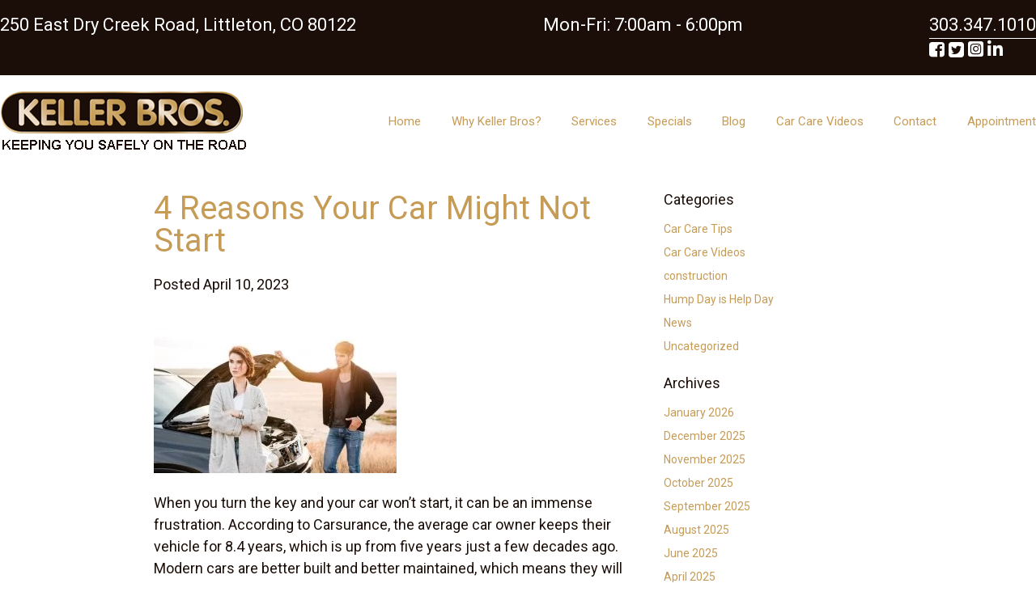

--- FILE ---
content_type: text/html; charset=UTF-8
request_url: https://kellerbros.com/4-reasons-your-car-might-not-start/
body_size: 35122
content:
<!doctype html><html class="no-js" lang="en"><head><meta charset="utf-8" /><meta name="viewport" content="width=device-width, initial-scale=1.0" /><link media="all" href="https://kellerbros.com/wp-content/cache/autoptimize/css/autoptimize_db53c9c0c51cb7c88c93e0908a18d891.css" rel="stylesheet"><link media="screen" href="https://kellerbros.com/wp-content/cache/autoptimize/css/autoptimize_8ec6d8ab7e097e6d7e151a4d31d92c6b.css" rel="stylesheet"><title>4 Reasons Your Car Might Not Start</title><link rel="shortcut icon" href="favicon.ico" type="image/x-icon"><meta name='robots' content='index, follow, max-image-preview:large, max-snippet:-1, max-video-preview:-1' /><title>4 Reasons Your Car Might Not Start</title><meta name="description" content="We rely on our cars daily to transport us where we need to go. If you&#039;re experiencing these four signs, it&#039;s time for car repair." /><link rel="canonical" href="https://kellerbros.com/4-reasons-your-car-might-not-start/" /><meta property="og:locale" content="en_US" /><meta property="og:type" content="article" /><meta property="og:title" content="4 Reasons Your Car Might Not Start" /><meta property="og:description" content="We rely on our cars daily to transport us where we need to go. If you&#039;re experiencing these four signs, it&#039;s time for car repair." /><meta property="og:url" content="https://kellerbros.com/4-reasons-your-car-might-not-start/" /><meta property="og:site_name" content="Keller Bros" /><meta property="article:publisher" content="https://www.facebook.com/KellerBrosAuto" /><meta property="article:published_time" content="2023-04-10T15:02:43+00:00" /><meta property="og:image" content="https://kellerbros.com/wp-content/uploads/2023/04/1174183.jpg" /><meta property="og:image:width" content="1000" /><meta property="og:image:height" content="667" /><meta property="og:image:type" content="image/jpeg" /><meta name="author" content="Writing Team" /><meta name="twitter:card" content="summary_large_image" /><meta name="twitter:creator" content="@KellerBrosAuto" /><meta name="twitter:site" content="@KellerBrosAuto" /><meta name="twitter:label1" content="Written by" /><meta name="twitter:data1" content="Writing Team" /><meta name="twitter:label2" content="Est. reading time" /><meta name="twitter:data2" content="2 minutes" /> <script type="application/ld+json" class="yoast-schema-graph">{"@context":"https://schema.org","@graph":[{"@type":"Article","@id":"https://kellerbros.com/4-reasons-your-car-might-not-start/#article","isPartOf":{"@id":"https://kellerbros.com/4-reasons-your-car-might-not-start/"},"author":{"name":"Writing Team","@id":"https://kellerbros.com/#/schema/person/02094c01c3f3d1b66abc12ab5e8cd506"},"headline":"4 Reasons Your Car Might Not Start","datePublished":"2023-04-10T15:02:43+00:00","mainEntityOfPage":{"@id":"https://kellerbros.com/4-reasons-your-car-might-not-start/"},"wordCount":443,"commentCount":0,"image":{"@id":"https://kellerbros.com/4-reasons-your-car-might-not-start/#primaryimage"},"thumbnailUrl":"https://kellerbros.com/wp-content/uploads/2023/04/1174183.jpg","articleSection":["Car Care Tips"],"inLanguage":"en-US","potentialAction":[{"@type":"CommentAction","name":"Comment","target":["https://kellerbros.com/4-reasons-your-car-might-not-start/#respond"]}]},{"@type":"WebPage","@id":"https://kellerbros.com/4-reasons-your-car-might-not-start/","url":"https://kellerbros.com/4-reasons-your-car-might-not-start/","name":"4 Reasons Your Car Might Not Start","isPartOf":{"@id":"https://kellerbros.com/#website"},"primaryImageOfPage":{"@id":"https://kellerbros.com/4-reasons-your-car-might-not-start/#primaryimage"},"image":{"@id":"https://kellerbros.com/4-reasons-your-car-might-not-start/#primaryimage"},"thumbnailUrl":"https://kellerbros.com/wp-content/uploads/2023/04/1174183.jpg","datePublished":"2023-04-10T15:02:43+00:00","author":{"@id":"https://kellerbros.com/#/schema/person/02094c01c3f3d1b66abc12ab5e8cd506"},"description":"We rely on our cars daily to transport us where we need to go. If you're experiencing these four signs, it's time for car repair.","breadcrumb":{"@id":"https://kellerbros.com/4-reasons-your-car-might-not-start/#breadcrumb"},"inLanguage":"en-US","potentialAction":[{"@type":"ReadAction","target":["https://kellerbros.com/4-reasons-your-car-might-not-start/"]}]},{"@type":"ImageObject","inLanguage":"en-US","@id":"https://kellerbros.com/4-reasons-your-car-might-not-start/#primaryimage","url":"https://kellerbros.com/wp-content/uploads/2023/04/1174183.jpg","contentUrl":"https://kellerbros.com/wp-content/uploads/2023/04/1174183.jpg","width":1000,"height":667,"caption":"car repair"},{"@type":"BreadcrumbList","@id":"https://kellerbros.com/4-reasons-your-car-might-not-start/#breadcrumb","itemListElement":[{"@type":"ListItem","position":1,"name":"Home","item":"https://kellerbros.com/"},{"@type":"ListItem","position":2,"name":"Blog","item":"https://kellerbros.com/blog/"},{"@type":"ListItem","position":3,"name":"4 Reasons Your Car Might Not Start"}]},{"@type":"WebSite","@id":"https://kellerbros.com/#website","url":"https://kellerbros.com/","name":"Keller Bros","description":"Littleton Auto Repair","potentialAction":[{"@type":"SearchAction","target":{"@type":"EntryPoint","urlTemplate":"https://kellerbros.com/?s={search_term_string}"},"query-input":{"@type":"PropertyValueSpecification","valueRequired":true,"valueName":"search_term_string"}}],"inLanguage":"en-US"},{"@type":"Person","@id":"https://kellerbros.com/#/schema/person/02094c01c3f3d1b66abc12ab5e8cd506","name":"Writing Team","image":{"@type":"ImageObject","inLanguage":"en-US","@id":"https://kellerbros.com/#/schema/person/image/","url":"https://secure.gravatar.com/avatar/38759c1c067207855ffb29e87ba3f08874ed9e08738b1b7bed978a80f734b840?s=96&d=mm&r=g","contentUrl":"https://secure.gravatar.com/avatar/38759c1c067207855ffb29e87ba3f08874ed9e08738b1b7bed978a80f734b840?s=96&d=mm&r=g","caption":"Writing Team"},"url":"https://kellerbros.com/author/semify/"}]}</script> <link rel='dns-prefetch' href='//use.fontawesome.com' /><link rel='dns-prefetch' href='//fonts.googleapis.com' /><link rel="alternate" type="application/rss+xml" title="Keller Bros &raquo; 4 Reasons Your Car Might Not Start Comments Feed" href="https://kellerbros.com/4-reasons-your-car-might-not-start/feed/" /><link rel="alternate" title="oEmbed (JSON)" type="application/json+oembed" href="https://kellerbros.com/wp-json/oembed/1.0/embed?url=https%3A%2F%2Fkellerbros.com%2F4-reasons-your-car-might-not-start%2F" /><link rel="alternate" title="oEmbed (XML)" type="text/xml+oembed" href="https://kellerbros.com/wp-json/oembed/1.0/embed?url=https%3A%2F%2Fkellerbros.com%2F4-reasons-your-car-might-not-start%2F&#038;format=xml" /><link rel='stylesheet' id='less-css' href='https://kellerbros.com/wp-content/cache/autoptimize/css/autoptimize_single_1552d1afe4e39869eb29c5dbae8871c1.css' type='text/css' media='all' /><link rel='stylesheet' id='google-fonts-css' href='https://fonts.googleapis.com/css?family=Roboto%3A300%2C400%2C400i%2C700%2C700i&#038;ver=5cb4567a6accf31f0d40dc33cf4367f5' type='text/css' media='all' /> <script type="text/javascript" src="https://kellerbros.com/wp-includes/js/jquery/jquery.min.js?ver=3.7.1" id="jquery-core-js"></script> <link rel="https://api.w.org/" href="https://kellerbros.com/wp-json/" /><link rel="alternate" title="JSON" type="application/json" href="https://kellerbros.com/wp-json/wp/v2/posts/3287" /><link rel="EditURI" type="application/rsd+xml" title="RSD" href="https://kellerbros.com/xmlrpc.php?rsd" /><link rel='shortlink' href='https://kellerbros.com/?p=3287' /> <script type="text/javascript">(function(url){
	if(/(?:Chrome\/26\.0\.1410\.63 Safari\/537\.31|WordfenceTestMonBot)/.test(navigator.userAgent)){ return; }
	var addEvent = function(evt, handler) {
		if (window.addEventListener) {
			document.addEventListener(evt, handler, false);
		} else if (window.attachEvent) {
			document.attachEvent('on' + evt, handler);
		}
	};
	var removeEvent = function(evt, handler) {
		if (window.removeEventListener) {
			document.removeEventListener(evt, handler, false);
		} else if (window.detachEvent) {
			document.detachEvent('on' + evt, handler);
		}
	};
	var evts = 'contextmenu dblclick drag dragend dragenter dragleave dragover dragstart drop keydown keypress keyup mousedown mousemove mouseout mouseover mouseup mousewheel scroll'.split(' ');
	var logHuman = function() {
		if (window.wfLogHumanRan) { return; }
		window.wfLogHumanRan = true;
		var wfscr = document.createElement('script');
		wfscr.type = 'text/javascript';
		wfscr.async = true;
		wfscr.src = url + '&r=' + Math.random();
		(document.getElementsByTagName('head')[0]||document.getElementsByTagName('body')[0]).appendChild(wfscr);
		for (var i = 0; i < evts.length; i++) {
			removeEvent(evts[i], logHuman);
		}
	};
	for (var i = 0; i < evts.length; i++) {
		addEvent(evts[i], logHuman);
	}
})('//kellerbros.com/?wordfence_lh=1&hid=5A10006E925FFCFA5E027B0FD0A0BB20');</script><script>document.documentElement.className += " js";</script> <meta name="generator" content="Elementor 3.34.2; features: e_font_icon_svg, additional_custom_breakpoints; settings: css_print_method-external, google_font-enabled, font_display-swap"><link rel="icon" href="https://kellerbros.com/wp-content/uploads/2020/01/kbifaviicon-e1579039418299-150x150.png" sizes="32x32" /><link rel="icon" href="https://kellerbros.com/wp-content/uploads/2020/01/kbifaviicon-e1579039418299.png" sizes="192x192" /><link rel="apple-touch-icon" href="https://kellerbros.com/wp-content/uploads/2020/01/kbifaviicon-e1579039418299.png" /><meta name="msapplication-TileImage" content="https://kellerbros.com/wp-content/uploads/2020/01/kbifaviicon-e1579039418299.png" /> <noscript><iframe src="//www.googletagmanager.com/ns.html?id=GTM-52S4PW"
 height="0" width="0" style="display:none;visibility:hidden"></iframe></noscript> <script>(function(w,d,s,l,i){w[l]=w[l]||[];w[l].push({'gtm.start':
      new Date().getTime(),event:'gtm.js'});var f=d.getElementsByTagName(s)[0],
      j=d.createElement(s),dl=l!='dataLayer'?'&l='+l:'';j.async=true;j.src=
      '//www.googletagmanager.com/gtm.js?id='+i+dl;f.parentNode.insertBefore(j,f);
      })(window,document,'script','dataLayer','GTM-52S4PW');</script>  
  <script defer src="https://dni.logmycalls.com/dni.js" ></script> <script type="text/javascript">function dniLoadingTimer() { 
        if (typeof(getDNIRecord) == "function") { 
          getDNIRecord("7c022d9c6dd601e087e186ee6dfe1fc7", "dni.logmycalls.com");
        } else { 
          setTimeout(dniLoadingTimer, 100); 
        } 
      } 
      setTimeout(dniLoadingTimer, 100);</script> </head><body class="wp-singular post-template-default single single-post postid-3287 single-format-standard wp-theme-blankspace wp-child-theme-blankspace-child elementor-default elementor-kit-3532"><div id="wrapper"><header id="header" role="banner"><div id="header-top-wrap"><div id="header-top-inner" class="large"> <a id="address-span" href="https://goo.gl/maps/tEYb7TM2gYm" target="_blank"><span>250 East Dry Creek Road, Littleton, CO 80122</span></a> <span id="hours-span">Mon-Fri: 7:00am - 6:00pm</span><div id="phone-div"> <a href="tel:3033471010"><span class="lmc_pool1 lmc_pool2 lmc_pool3">303.347.1010</span></a><div id="social-div"> <a href="https://www.facebook.com/KellerBrosAuto" target="_blank"><span class="fa fa-facebook-square"></span></a> <a href="https://twitter.com/KellerBrosAuto" target="_blank"><span class="fa fa-twitter-square"></span></a> <a href="https://www.instagram.com/kellerbrosautorepair/" target="_blank"><i class="fa-brands fa-square-instagram"></i></a> <a href="https://www.linkedin.com/company/keller-bros-auto" target="_blank"><i class="fa-brands fa-linkedin"></i></a></div></div></div></div><div id="header-bottom-wrap"><div id="header-bottom-inner" class="large"><div id="logo-div"> <a href="https://kellerbros.com"><img class="responsive" src="https://kellerbros.com/wp-content/themes/blankspace-child/images/keller-bros-logo.png" alt="Keller Bros Denver Auto Repair"></a></div><nav id="menu" role="navigation"><div class="menu-main-menu-container"><ul id="menu-main-menu" class="menu"><li id="menu-item-1021" class="menu-item menu-item-type-post_type menu-item-object-page menu-item-home menu-item-1021"><a href="https://kellerbros.com/">Home</a></li><li id="menu-item-308" class="menu-item menu-item-type-post_type menu-item-object-page menu-item-has-children menu-item-308"><a href="https://kellerbros.com/why-keller-bros/">Why Keller Bros?</a><ul class="sub-menu"><li id="menu-item-313" class="menu-item menu-item-type-post_type menu-item-object-page menu-item-313"><a href="https://kellerbros.com/why-keller-bros/our-credentials/">Credentials and Awards</a></li><li id="menu-item-312" class="menu-item menu-item-type-post_type menu-item-object-page menu-item-312"><a href="https://kellerbros.com/why-keller-bros/keller-bros-in-the-news/">Keller Bros. In the News</a></li><li id="menu-item-307" class="menu-item menu-item-type-post_type menu-item-object-page menu-item-307"><a href="https://kellerbros.com/about-margret-and-terry-keller/">About Margret and Terry Keller</a></li></ul></li><li id="menu-item-306" class="menu-item menu-item-type-post_type menu-item-object-page menu-item-has-children menu-item-306"><a href="https://kellerbros.com/services-available-at-keller-bros/">Services</a><ul class="sub-menu"><li id="menu-item-1774" class="menu-item menu-item-type-post_type menu-item-object-page menu-item-1774"><a href="https://kellerbros.com/services-available-at-keller-bros/">All Services</a></li><li id="menu-item-868" class="menu-item menu-item-type-post_type menu-item-object-page menu-item-868"><a href="https://kellerbros.com/ac-repair/">Vehicle A/C Repair</a></li><li id="menu-item-869" class="menu-item menu-item-type-post_type menu-item-object-page menu-item-869"><a href="https://kellerbros.com/brake-repair/">Vehicle Brake Repair</a></li><li id="menu-item-305" class="menu-item menu-item-type-post_type menu-item-object-page menu-item-305"><a href="https://kellerbros.com/fleet-services-at-keller-bros/">Fleet Services</a></li></ul></li><li id="menu-item-2570" class="menu-item menu-item-type-post_type menu-item-object-page menu-item-2570"><a href="https://kellerbros.com/current-specials-at-keller-bros/">Specials</a></li><li id="menu-item-1921" class="menu-item menu-item-type-post_type menu-item-object-page current_page_parent menu-item-1921"><a href="https://kellerbros.com/blog/">Blog</a></li><li id="menu-item-936" class="menu-item menu-item-type-taxonomy menu-item-object-category menu-item-936"><a href="https://kellerbros.com/category/car-care-videos/">Car Care Videos</a></li><li id="menu-item-315" class="menu-item menu-item-type-post_type menu-item-object-page menu-item-315"><a href="https://kellerbros.com/contact-us/">Contact</a></li><li id="menu-item-316" class="menu-item menu-item-type-post_type menu-item-object-page menu-item-316"><a href="https://kellerbros.com/appointment/">Appointment</a></li></ul></div></nav> <a href="#mobile-nav" id="mobile-link">MENU <img src="https://kellerbros.com/wp-content/themes/blankspace-child/images/mobile-menu.png" alt="mobile menu icon"></a><nav id="mobile-nav" class="mm-menu mm-offcanvas"><div class="menu-main-menu-container"><ul id="menu-main-menu-1" class="menu"><li class="menu-item menu-item-type-post_type menu-item-object-page menu-item-home menu-item-1021"><a href="https://kellerbros.com/">Home</a></li><li class="menu-item menu-item-type-post_type menu-item-object-page menu-item-has-children menu-item-308"><a href="https://kellerbros.com/why-keller-bros/">Why Keller Bros?</a><ul class="sub-menu"><li class="menu-item menu-item-type-post_type menu-item-object-page menu-item-313"><a href="https://kellerbros.com/why-keller-bros/our-credentials/">Credentials and Awards</a></li><li class="menu-item menu-item-type-post_type menu-item-object-page menu-item-312"><a href="https://kellerbros.com/why-keller-bros/keller-bros-in-the-news/">Keller Bros. In the News</a></li><li class="menu-item menu-item-type-post_type menu-item-object-page menu-item-307"><a href="https://kellerbros.com/about-margret-and-terry-keller/">About Margret and Terry Keller</a></li></ul></li><li class="menu-item menu-item-type-post_type menu-item-object-page menu-item-has-children menu-item-306"><a href="https://kellerbros.com/services-available-at-keller-bros/">Services</a><ul class="sub-menu"><li class="menu-item menu-item-type-post_type menu-item-object-page menu-item-1774"><a href="https://kellerbros.com/services-available-at-keller-bros/">All Services</a></li><li class="menu-item menu-item-type-post_type menu-item-object-page menu-item-868"><a href="https://kellerbros.com/ac-repair/">Vehicle A/C Repair</a></li><li class="menu-item menu-item-type-post_type menu-item-object-page menu-item-869"><a href="https://kellerbros.com/brake-repair/">Vehicle Brake Repair</a></li><li class="menu-item menu-item-type-post_type menu-item-object-page menu-item-305"><a href="https://kellerbros.com/fleet-services-at-keller-bros/">Fleet Services</a></li></ul></li><li class="menu-item menu-item-type-post_type menu-item-object-page menu-item-2570"><a href="https://kellerbros.com/current-specials-at-keller-bros/">Specials</a></li><li class="menu-item menu-item-type-post_type menu-item-object-page current_page_parent menu-item-1921"><a href="https://kellerbros.com/blog/">Blog</a></li><li class="menu-item menu-item-type-taxonomy menu-item-object-category menu-item-936"><a href="https://kellerbros.com/category/car-care-videos/">Car Care Videos</a></li><li class="menu-item menu-item-type-post_type menu-item-object-page menu-item-315"><a href="https://kellerbros.com/contact-us/">Contact</a></li><li class="menu-item menu-item-type-post_type menu-item-object-page menu-item-316"><a href="https://kellerbros.com/appointment/">Appointment</a></li></ul></div></nav></div></div></header><section id="single-content" class="single-wrap"><div class="home-wrap-articles"><article  class="post-single post-3287 post type-post status-publish format-standard has-post-thumbnail hentry category-car-care-tips"><h1 class="main-h1"><a href="https://kellerbros.com/4-reasons-your-car-might-not-start/">4 Reasons Your Car Might Not Start</a></h1><p class="blog-date">Posted April 10, 2023</p><div class="blog-featured-image-div"> <img fetchpriority="high" width="300" height="200" src="https://kellerbros.com/wp-content/uploads/2023/04/1174183-300x200.jpg" class="attachment-medium size-medium wp-post-image" alt="car repair" decoding="async" srcset="https://kellerbros.com/wp-content/uploads/2023/04/1174183-300x200.jpg 300w, https://kellerbros.com/wp-content/uploads/2023/04/1174183-768x512.jpg 768w, https://kellerbros.com/wp-content/uploads/2023/04/1174183.jpg 1000w" sizes="(max-width: 300px) 100vw, 300px" /></div><p>When you turn the key and your car won&#8217;t start, it can be an immense frustration. According to Carsurance, the average car owner keeps their vehicle for 8.4 years, which is up from five years just a few decades ago. Modern cars are better built and better maintained, which means they will last longer. A modern car is also safer and less likely to get into an accident. With that information, here are a few reasons why your car might not be starting.</p><h3>1. Your Battery Is Dead</h3><p>The infuriating low grinding of a worn-down battery is something we&#8217;ve all experienced at least once in our lives. Fortunately, the trigger for this seldom needs a car repair: A quick jump and a half-hour of driving should be all that&#8217;s needed for the alternator to recharge the battery. However, it&#8217;s still something you should get checked out by a professional to ensure there is nothing wrong with your battery.</p><h3>2. Your Alternator is Shot</h3><p>A dead battery, dim lights, frequent stalling, and malfunctioning accessories are all common signs that your alternator is dying. If you have a bad alternator, it&#8217;s not something you want to ignore. The longer you wait to take it to a mechanic, the more money you can expect to pay for repairs. Driving with a bad alternator can put you and others on the road in danger.</p><h3>3. Starter Motor isn&#8217;t Working</h3><p>Your starter motor could be worn out or otherwise bad. If your starter motor has gone bad, you&#8217;re going to hear it grind but fail to crank your engine. This could be caused by your starter not lining up right, missing gear teeth, or a faulty solenoid. This can also be a symptom of a dying battery: a starter motor that grinds before your engine cranks.</p><h3>4. Jammed Steering Lock</h3><p>If you can&#8217;t turn your key, there&#8217;s a good chance your steering lock is jammed. This may be a relatively simple fix and one that doesn&#8217;t require a major car repair. If your steering lock is jammed, try wiggling your wheel left and right gently until the lock unjams. If you&#8217;re having any luck, it&#8217;s best to take it to the car repair shop so that they can evaluate the issue and fix it.</p><p>A car that doesn&#8217;t start is a major problem for many reasons. We depend on our cars everyday to take us to the places we need to go. If you&#8217;re experiencing any of these problems above, contact Keller Bros Auto Repair. We offer <a href="http://kellerbros.com/auto-repair-centennial-colorado/">car repair</a> services you can trust!</p><p>Categories: <a href="https://kellerbros.com/category/car-care-tips/" rel="category tag">Car Care Tips</a></p><p>Tags:</p><hr><div class="blog-pagination-wrap"><div class="nav-previous"></div><div class="nav-next"></div></div></div><div class="home-wrap-sidebar"><div class="widget"><h2 class="widget-heading">Categories</h2><ul><li class="cat-item cat-item-2"><a href="https://kellerbros.com/category/car-care-tips/">Car Care Tips</a></li><li class="cat-item cat-item-117"><a href="https://kellerbros.com/category/car-care-videos/">Car Care Videos</a></li><li class="cat-item cat-item-23"><a href="https://kellerbros.com/category/construction/">construction</a></li><li class="cat-item cat-item-146"><a href="https://kellerbros.com/category/hump-day-help-day/">Hump Day is Help Day</a></li><li class="cat-item cat-item-162"><a href="https://kellerbros.com/category/news/">News</a></li><li class="cat-item cat-item-1"><a href="https://kellerbros.com/category/uncategorized/">Uncategorized</a></li></ul></div><div class="widget"><h2 class="widget-heading">Archives</h2><ul><li><a href='https://kellerbros.com/2026/01/'>January 2026</a></li><li><a href='https://kellerbros.com/2025/12/'>December 2025</a></li><li><a href='https://kellerbros.com/2025/11/'>November 2025</a></li><li><a href='https://kellerbros.com/2025/10/'>October 2025</a></li><li><a href='https://kellerbros.com/2025/09/'>September 2025</a></li><li><a href='https://kellerbros.com/2025/08/'>August 2025</a></li><li><a href='https://kellerbros.com/2025/06/'>June 2025</a></li><li><a href='https://kellerbros.com/2025/04/'>April 2025</a></li><li><a href='https://kellerbros.com/2025/03/'>March 2025</a></li><li><a href='https://kellerbros.com/2025/02/'>February 2025</a></li><li><a href='https://kellerbros.com/2025/01/'>January 2025</a></li><li><a href='https://kellerbros.com/2024/12/'>December 2024</a></li><li><a href='https://kellerbros.com/2024/11/'>November 2024</a></li><li><a href='https://kellerbros.com/2024/10/'>October 2024</a></li><li><a href='https://kellerbros.com/2024/09/'>September 2024</a></li><li><a href='https://kellerbros.com/2024/08/'>August 2024</a></li><li><a href='https://kellerbros.com/2024/06/'>June 2024</a></li><li><a href='https://kellerbros.com/2024/05/'>May 2024</a></li><li><a href='https://kellerbros.com/2024/04/'>April 2024</a></li><li><a href='https://kellerbros.com/2024/02/'>February 2024</a></li><li><a href='https://kellerbros.com/2024/01/'>January 2024</a></li><li><a href='https://kellerbros.com/2023/12/'>December 2023</a></li><li><a href='https://kellerbros.com/2023/11/'>November 2023</a></li><li><a href='https://kellerbros.com/2023/10/'>October 2023</a></li><li><a href='https://kellerbros.com/2023/09/'>September 2023</a></li><li><a href='https://kellerbros.com/2023/08/'>August 2023</a></li><li><a href='https://kellerbros.com/2023/07/'>July 2023</a></li><li><a href='https://kellerbros.com/2023/06/'>June 2023</a></li><li><a href='https://kellerbros.com/2023/05/'>May 2023</a></li><li><a href='https://kellerbros.com/2023/04/'>April 2023</a></li><li><a href='https://kellerbros.com/2023/03/'>March 2023</a></li><li><a href='https://kellerbros.com/2023/02/'>February 2023</a></li><li><a href='https://kellerbros.com/2023/01/'>January 2023</a></li><li><a href='https://kellerbros.com/2022/12/'>December 2022</a></li><li><a href='https://kellerbros.com/2022/11/'>November 2022</a></li><li><a href='https://kellerbros.com/2022/10/'>October 2022</a></li><li><a href='https://kellerbros.com/2022/09/'>September 2022</a></li><li><a href='https://kellerbros.com/2022/08/'>August 2022</a></li><li><a href='https://kellerbros.com/2022/07/'>July 2022</a></li><li><a href='https://kellerbros.com/2022/06/'>June 2022</a></li><li><a href='https://kellerbros.com/2022/05/'>May 2022</a></li><li><a href='https://kellerbros.com/2022/04/'>April 2022</a></li><li><a href='https://kellerbros.com/2022/03/'>March 2022</a></li><li><a href='https://kellerbros.com/2022/02/'>February 2022</a></li><li><a href='https://kellerbros.com/2022/01/'>January 2022</a></li><li><a href='https://kellerbros.com/2021/12/'>December 2021</a></li><li><a href='https://kellerbros.com/2021/11/'>November 2021</a></li><li><a href='https://kellerbros.com/2021/10/'>October 2021</a></li><li><a href='https://kellerbros.com/2021/08/'>August 2021</a></li><li><a href='https://kellerbros.com/2021/07/'>July 2021</a></li><li><a href='https://kellerbros.com/2020/05/'>May 2020</a></li><li><a href='https://kellerbros.com/2020/03/'>March 2020</a></li><li><a href='https://kellerbros.com/2019/05/'>May 2019</a></li><li><a href='https://kellerbros.com/2018/03/'>March 2018</a></li><li><a href='https://kellerbros.com/2018/01/'>January 2018</a></li><li><a href='https://kellerbros.com/2017/09/'>September 2017</a></li><li><a href='https://kellerbros.com/2017/08/'>August 2017</a></li><li><a href='https://kellerbros.com/2017/06/'>June 2017</a></li><li><a href='https://kellerbros.com/2017/03/'>March 2017</a></li><li><a href='https://kellerbros.com/2017/02/'>February 2017</a></li><li><a href='https://kellerbros.com/2017/01/'>January 2017</a></li><li><a href='https://kellerbros.com/2016/12/'>December 2016</a></li><li><a href='https://kellerbros.com/2016/11/'>November 2016</a></li><li><a href='https://kellerbros.com/2016/10/'>October 2016</a></li><li><a href='https://kellerbros.com/2016/09/'>September 2016</a></li><li><a href='https://kellerbros.com/2016/08/'>August 2016</a></li><li><a href='https://kellerbros.com/2016/07/'>July 2016</a></li><li><a href='https://kellerbros.com/2016/05/'>May 2016</a></li><li><a href='https://kellerbros.com/2016/04/'>April 2016</a></li><li><a href='https://kellerbros.com/2016/03/'>March 2016</a></li><li><a href='https://kellerbros.com/2016/02/'>February 2016</a></li><li><a href='https://kellerbros.com/2016/01/'>January 2016</a></li><li><a href='https://kellerbros.com/2015/12/'>December 2015</a></li><li><a href='https://kellerbros.com/2015/10/'>October 2015</a></li><li><a href='https://kellerbros.com/2015/09/'>September 2015</a></li><li><a href='https://kellerbros.com/2015/08/'>August 2015</a></li><li><a href='https://kellerbros.com/2015/07/'>July 2015</a></li><li><a href='https://kellerbros.com/2015/06/'>June 2015</a></li><li><a href='https://kellerbros.com/2015/05/'>May 2015</a></li><li><a href='https://kellerbros.com/2015/04/'>April 2015</a></li><li><a href='https://kellerbros.com/2015/03/'>March 2015</a></li><li><a href='https://kellerbros.com/2015/02/'>February 2015</a></li><li><a href='https://kellerbros.com/2015/01/'>January 2015</a></li><li><a href='https://kellerbros.com/2014/12/'>December 2014</a></li><li><a href='https://kellerbros.com/2014/11/'>November 2014</a></li><li><a href='https://kellerbros.com/2014/10/'>October 2014</a></li><li><a href='https://kellerbros.com/2014/09/'>September 2014</a></li><li><a href='https://kellerbros.com/2014/08/'>August 2014</a></li><li><a href='https://kellerbros.com/2014/07/'>July 2014</a></li><li><a href='https://kellerbros.com/2014/06/'>June 2014</a></li><li><a href='https://kellerbros.com/2014/05/'>May 2014</a></li><li><a href='https://kellerbros.com/2013/09/'>September 2013</a></li></ul></div></div></section><div class="clear"></div><footer id="footer" role="contentinfo"><div id="footer-inner" class="large"><div class="footer-div"><div id="footer-logo-div"> <img src="https://kellerbros.com/wp-content/themes/blankspace-child/images/keller-bros-logo-footer.png" alt="Keller Bros Logo"><div id="footer-address-div"><p>250 East Dry Creek Road<br> Littleton, CO 80122</p><p><a href="tel:3033471010"><span class="lmc_pool1 lmc_pool2 lmc_pool3">303.347.1010</span></a><br> Mon-Fri: 7:00am - 6:00pm</p></div></div></div><div id="footer-menu-div"><nav id="footer-menu"><div class="menu-footer-container"><ul id="menu-footer" class="menu"><li id="menu-item-1798" class="menu-item menu-item-type-post_type menu-item-object-page menu-item-home menu-item-1798"><a href="https://kellerbros.com/">Home</a></li><li id="menu-item-1799" class="menu-item menu-item-type-post_type menu-item-object-page menu-item-1799"><a href="https://kellerbros.com/appointment/">Appointment</a></li><li id="menu-item-1800" class="menu-item menu-item-type-post_type menu-item-object-page menu-item-1800"><a href="https://kellerbros.com/auto-repair-services/">Auto Repair Services</a></li><li id="menu-item-1801" class="menu-item menu-item-type-post_type menu-item-object-page menu-item-1801"><a href="https://kellerbros.com/contact-us/">Contact Us</a></li><li id="menu-item-1802" class="menu-item menu-item-type-post_type menu-item-object-page menu-item-1802"><a href="https://kellerbros.com/fleet-services-at-keller-bros/">Fleet Services at Keller Bros.</a></li></ul></div></nav><nav id="footer-menu-2"><div class="menu-footer-2-container"><ul id="menu-footer-2" class="menu"><li id="menu-item-1808" class="menu-item menu-item-type-post_type menu-item-object-page menu-item-has-children menu-item-1808"><a href="https://kellerbros.com/why-keller-bros/">Why Keller Bros?</a><ul class="sub-menu"><li id="menu-item-1809" class="menu-item menu-item-type-post_type menu-item-object-page menu-item-1809"><a href="https://kellerbros.com/why-keller-bros/our-credentials/">Credentials and Awards</a></li><li id="menu-item-1810" class="menu-item menu-item-type-post_type menu-item-object-page menu-item-1810"><a href="https://kellerbros.com/why-keller-bros/keller-bros-named-best-car-shop-in-the-country/">Keller Bros. Named Best Car Shop in the Country</a></li><li id="menu-item-1811" class="menu-item menu-item-type-post_type menu-item-object-page menu-item-1811"><a href="https://kellerbros.com/why-keller-bros/keller-bros-wins-ethics-in-business-award/">Keller Bros. Wins Ethics in Business Award</a></li></ul></li></ul></div></nav></div></div><p id="copyright-p" class="center">Copyright &copy; 2026. Site design by <img src="https://kellerbros.com/wp-content/themes/blankspace-child/images/amg-logo.png"> Automated Marketing Group.</p></footer> <script type="speculationrules">{"prefetch":[{"source":"document","where":{"and":[{"href_matches":"/*"},{"not":{"href_matches":["/wp-*.php","/wp-admin/*","/wp-content/uploads/*","/wp-content/*","/wp-content/plugins/*","/wp-content/themes/blankspace-child/*","/wp-content/themes/blankspace/*","/*\\?(.+)"]}},{"not":{"selector_matches":"a[rel~=\"nofollow\"]"}},{"not":{"selector_matches":".no-prefetch, .no-prefetch a"}}]},"eagerness":"conservative"}]}</script> <div class="wppopups-whole" style="display: none"></div> <script>const lazyloadRunObserver = () => {
					const lazyloadBackgrounds = document.querySelectorAll( `.e-con.e-parent:not(.e-lazyloaded)` );
					const lazyloadBackgroundObserver = new IntersectionObserver( ( entries ) => {
						entries.forEach( ( entry ) => {
							if ( entry.isIntersecting ) {
								let lazyloadBackground = entry.target;
								if( lazyloadBackground ) {
									lazyloadBackground.classList.add( 'e-lazyloaded' );
								}
								lazyloadBackgroundObserver.unobserve( entry.target );
							}
						});
					}, { rootMargin: '200px 0px 200px 0px' } );
					lazyloadBackgrounds.forEach( ( lazyloadBackground ) => {
						lazyloadBackgroundObserver.observe( lazyloadBackground );
					} );
				};
				const events = [
					'DOMContentLoaded',
					'elementor/lazyload/observe',
				];
				events.forEach( ( event ) => {
					document.addEventListener( event, lazyloadRunObserver );
				} );</script> <script type="text/javascript" src="https://kellerbros.com/wp-includes/js/dist/hooks.min.js?ver=dd5603f07f9220ed27f1" id="wp-hooks-js"></script> <script type="text/javascript" id="wppopups-js-extra">var wppopups_vars = {"is_admin":"","ajax_url":"https://kellerbros.com/wp-admin/admin-ajax.php","pid":"3287","is_front_page":"","is_blog_page":"","is_category":"","site_url":"https://kellerbros.com","is_archive":"","is_search":"","is_singular":"1","is_preview":"","facebook":"","twitter":"","val_required":"This field is required.","val_url":"Please enter a valid URL.","val_email":"Please enter a valid email address.","val_number":"Please enter a valid number.","val_checklimit":"You have exceeded the number of allowed selections: {#}.","val_limit_characters":"{count} of {limit} max characters.","val_limit_words":"{count} of {limit} max words.","disable_form_reopen":"__return_false"};
//# sourceURL=wppopups-js-extra</script> <script type="text/javascript" src="https://use.fontawesome.com/0849ed71ee.js?ver=5cb4567a6accf31f0d40dc33cf4367f5" id="fontawesome-js"></script>  <script type="text/javascript">goog_snippet_vars = function() {
    var w = window;
    w.google_conversion_id = 1064428617;
    w.google_conversion_label = "HCFSCMPTiwkQycjH-wM";
    w.google_remarketing_only = false;
  }
  // DO NOT CHANGE THE CODE BELOW.
  goog_report_conversion = function(url) {
    goog_snippet_vars();
    window.google_conversion_format = "3";
    window.google_is_call = true;
    var opt = new Object();
    opt.onload_callback = function() {
    if (typeof(url) != 'undefined') {
      window.location = url;
    }
  }
  var conv_handler = window['google_trackConversion'];
  if (typeof(conv_handler) == 'function') {
    conv_handler(opt);
  }
}</script> <script type="text/javascript"
  src="//www.googleadservices.com/pagead/conversion_async.js"></script> <script type="text/javascript" src="http://kellerbros.com/wp-content/themes/blank-child/js/js.cookie.js"></script> </div> <script defer src="https://kellerbros.com/wp-content/cache/autoptimize/js/autoptimize_7b7737063effb8f8f1af55fb99990521.js"></script></body></html>

<!-- Page supported by LiteSpeed Cache 7.7 on 2026-01-22 09:13:46 -->

--- FILE ---
content_type: text/css
request_url: https://kellerbros.com/wp-content/cache/autoptimize/css/autoptimize_8ec6d8ab7e097e6d7e151a4d31d92c6b.css
body_size: 262
content:
.specials-div{clear:both;margin:30px auto;padding:20px;box-sizing:border-box;border:dashed 1px #4499d8}.specials-div h3{color:#4499d8;font-size:24px;font-weight:700}.specials-div h5{color:#4499d8;font-weight:700}.specials-div h6{font-size:14px;font-style:italic}

--- FILE ---
content_type: text/css
request_url: https://kellerbros.com/wp-content/cache/autoptimize/css/autoptimize_single_1552d1afe4e39869eb29c5dbae8871c1.css
body_size: 16466
content:
.small{max-width:600px;margin:0 auto}.medium{max-width:960px;margin:0 auto}.large{max-width:1280px;margin:0 auto}.x-large{max-width:1470px;margin:0 auto}#wrapper{background:#fff}.responsive{max-width:100%}.responsive-centered{max-width:100%;display:block;margin:0 auto}.center{text-align:center}html{height:100%}body{font-family:'Roboto',sans-serif;color:#1b0e08;font-size:18px;min-height:100%;height:100%}p{margin-bottom:20px;line-height:1.5}a{text-decoration:none;color:#c69b56}h1,h2,h3,h4,h5,h6{margin-bottom:20px}.clear{clear:both}.flex{display:flex;justify-content:space-between;align-items:center}.flex>*{flex:0 1 auto;max-width:100%}.announcement-section{padding:30px 0;border-top:solid 1px #ccc;background:#fff;animation-delay:.5s;position:relative;z-index:1}.announcement-image-div{margin-right:30px}.home-wrap,.index-wrap,.archive-wrap,.single-wrap{width:900px;max-width:100%;margin:30px auto 0;display:flex;justify-content:space-between}.home-wrap-articles{width:65%;margin-right:5%}.home-wrap-sidebar{width:30%}.widget{margin-bottom:30px}.widget li{margin:15px 0;font-size:14px}.page-wrap{width:960px;max-width:100%;margin:0 auto}.main-section{padding:30px 0;margin:0 auto;overflow:hidden}.gold-h1{font-size:36px;font-weight:700;color:#c69b56}.main-h1{font-size:40px;color:#c69b56}.main-h2{font-size:48px;font-weight:700}.sub-h2{font-size:36px}.gold{color:#c69b56}.intro-h2{font-size:24px;font-weight:700;line-height:1.5}.main-h3{font-size:30px;font-weight:700}.main-h4{font-size:18px;font-weight:300}.no-margin{margin-bottom:0}.top-section{position:relative;overflow:hidden}.top-image{position:relative;z-index:1}.page-headline{position:absolute;bottom:17px;left:20px;z-index:100;color:#ffc171;font-size:48px;max-width:92%;text-shadow:2px 2px 2px rgba(0,0,0,.5)}.float-left{float:left;margin:0 20px 20px 0}.main-ul{margin-left:20px;margin-bottom:20px}.main-ul li{margin:20px 0;font-size:16px;list-style-type:disc}.main-ol{margin-left:20px;margin-bottom:20px}.main-ol li{margin:20px;list-style-type:decimal;font-size:16px}.reviews-top{display:flex;justify-content:space-between}.main-button{width:280px;padding:10px;background:#1b0e08;margin-right:20px}.main-button a{color:#c69b56;text-align:center;display:block;font-size:14px}.main-button .fa{margin-right:15px}#header{position:relative;z-index:10;background:#fff}#header-top-wrap{background:#1b0e08;padding:20px 0}#header-top-inner{display:flex;justify-content:space-between;color:#fff;font-size:22px}#header-top-inner a{color:#fff}#social-div{margin-top:5px;padding-top:2px;border-top:solid 1px #fff}#header-bottom-wrap{backround:#fff;padding:20px 0}#header-bottom-inner{display:flex;justify-content:space-between;align-items:center}#logo-div{margin-right:30px}#menu-main-menu{display:flex;justify-content:space-between;width:800px;max-width:100%}#menu-main-menu li{font-size:15px;position:relative}#menu-main-menu li .sub-menu{position:absolute;z-index:100;background:#1b0e08;padding:20px;box-sizing:border-box;display:none;justify-content:space-between}#menu-main-menu li .sub-menu a{color:#fff}#menu-main-menu li:hover .sub-menu{display:flex}#menu-item-308 .sub-menu{width:475px}#menu-item-306 .sub-menu{width:575px}#mobile-link{display:none;color:#1b0e08}#mobile-link img{vertical-align:middle}#home-main-section{height:540px;overflow:hidden;background:url('https://kellerbros.com/wp-content/themes/blankspace-child/images/denver-auto-repair-shop.jpg');background-size:cover;background-position-x:70%;position:relative}#home-appt-div{position:absolute;bottom:0;width:100%;background:rgba(0,0,0,.5);padding:25px 0}#home-appt-inner{color:#fff;display:flex;align-items:center;width:510px;margin:0 auto}#home-appt-wrap{width:300px;margin:0 auto;background:#c69b56;border-radius:12px;padding:10px;padding-top:20px}#home-appt-icon{color:#fff;font-size:50px;margin-top:-21px}#home-appt-button{background:#1b0e08;transition:background-color .3s ease;color:#fff;padding:10px;border-radius:12px;margin-left:37px;border:solid 2px #c69b56}#home-appt-button a{color:#fff;display:block;font-size:14px;text-align:center;transition:color .3s ease}#home-appt-button:hover{background-color:#fff}#home-appt-button:hover a{color:#1b0e08}#why-choose-header-div{color:#fff;background:#1b0e08;padding:20px 0}#why-choose-header-div .fa-check-square-o{padding-right:15px}#why-choose-wrap{display:flex;width:100%;justify-content:space-between}#why-choose-left,#why-choose-right{width:50%}#why-choose-left{background:url('https://kellerbros.com/wp-content/themes/blankspace-child/images/littleton-auto-repair.jpg') no-repeat;background-size:cover;overflow:hidden;padding:30px;box-sizing:border-box;display:flex;justify-content:flex-end;align-items:center}#why-experience-div{width:40%;min-width:320px;color:#fff;display:flex;flex-direction:column;align-items:center;text-align:center;margin-top:-130px}#why-experience-div img{margin-bottom:20px}#why-choose-right{display:flex;flex-wrap:wrap}.why-choose-info-div{width:50%;box-sizing:border-box;border:solid 2px #fff;background:#eff0f2;display:flex;flex-direction:column;align-items:center;color:#c69b56;padding:30px}.why-choose-info-div img{margin-bottom:20px}.why-choose-info-div h3{text-align:center}.why-choose-info-div p{font-size:16px}#cred-link{font-weight:700;text-decroation:underline}#welcome-terry-image{float:left;margin:0 12px 12px 0}#r-and-w-div{display:flex;padding:30px 0;align-items:center}#r-and-w-div img{margin-right:30px}#r-and-w-div p:first-child{font-size:24px;font-weight:700;margin-bottom:5px}#home-services-section{background:url('https://kellerbros.com/wp-content/themes/blankspace-child/images/services-bg.jpg') no-repeat;background-size:cover;color:#fff}#featured-service-wrap{display:flex;justify-content:space-between;margin:30px auto}.featured-service-div{background:rgba(198,155,86,.7);padding:20px;box-sizing:border-box;width:31%;display:flex;align-items:center;flex-direction:column;border:solid 10px #fff;position:relative}.featured-service-div p{font-weight:300;margin-bottom:40px}.featured-service-icon{margin:5px 0 15px}.featured-services-h3{font-size:23px;font-weight:700;text-align:center;margin-bottom:10px}.featured-services-h4{font-size:16px;font-weight:300;text-align:center}.featured-appt-button{background:#1b0e08;padding:10px;position:absolute;bottom:0;width:100%;box-sizing:border-box;font-size:16px}.featured-appt-button a{display:block;text-align:center}#more-services-div{width:280px;padding:10px;border:solid 1px #fff;background:rgba(0,0,0,.5);margin:20px auto;font-size:16px}#more-services-div a{color:#fff;display:block;text-align:center}.testimonial_rotator_quote{font-size:24px;line-height:1.5;font-weight:300}#home-reviews-button{margin:20px auto}#home-newsletter-section{padding:30px 0;background:#1b0e08;color:#fff}input,select,textarea{border-radius:0 !important}input,select{height:50px !important}.frm_button_submit,.frm_final_submit{width:100% !important;background:#c69b56 !important;border-radius:0 !important;box-shadow:none !important;color:#fff !important}::-webkit-input-placeholder{color:#646262 !important}::-moz-placeholder{color:#646262 !important}:-ms-input-placeholder{color:#646262 !important}#home-news-social-div{border-top:solid 1px #fff;margin:10px auto;padding:10px 0 0}#home-news-social-div .fa{font-size:50px;margin-right:15px}#home-follow-p{font-weight:300;margin-bottom:5px}#home-location-section{background:#eff0f2}#wpgmza_map{float:none !important;margin:0 auto}#home-awards-header{background:#c69b56;color:#fff;padding:20px 0}#home-awards-wrap{padding:50px 0;display:flex;justify-content:space-between}.home-awards-div{width:30%;display:flex;flex-direction:column;align-items:center}.home-awards-div img{margin-bottom:15px}#home-assoc-section{display:flex;justify-content:space-between;align-items:center}.home-assoc-div{width:12%}#footer{background:#1b0e08;color:#fff;padding:20px 0}#footer a{color:#fff}#footer-inner{display:flex;justify-content:space-between;margin-bottom:30px}.footer-div{width:30%}#footer-logo-div img{display:block;margin:0 auto}#footer-address-div{font-size:14px;display:flex;margin:20px auto;text-align:center}#footer-address-div p:first-child{margin-right:20px}#footer-menu-div{display:flex;width:50%;justify-content:space-between}#footer-menu,#footer-menu-2{width:47.5%}#menu-footer li,#menu-footer-2 li{font-weight:300;margin:12px 0;font-size:15px}#copyright-p{font-size:14px}.why-kb-div{clear:both;overflow:hidden;margin:50px auto;border-bottom:solid 1px #ccc}.why-kb-div h2{font-size:28px;color:#c69b56}.cred-h2{font-size:28px;color:#c69b56}#cred-wrap{display:flex;justify-content:space-between}#cred-wrap ul{width:45%;margin-left:20px;box-sizing:border-box}#cred-wrap ul li{list-style-type:disc;margin:20px 0}.why-cred-div{clear:both;overflow:hidden;margin:50px auto;border-bottom:solid 1px #ccc;display:flex;flex-wrap:wrap;align-items:center;justify-content:space-between;padding-bottom:20px}.why-cred-div h2{font-size:28px;color:#c69b56;width:100%}.why-cred-div p{width:65%}.cred-img-div{width:30%}.cred-img-div img{max-width:100%;display:block;margin:0 auto}.inset-div{width:800px;margin:30px auto;padding:30px 0;max-width:100%;display:flex;justify-content:space-between;align-items:center;border-top:solid 1px #ccc;border-bottom:solid 1px #ccc}.inset-left{width:30%;margin-right:5%}.inset-right{width:65%}.inset-right p{font-size:24px;line-height:1.5}.c-t-a-div{background:#c69b56;margin:30px auto;padding:50px;box-sizing:border-box;color:#fff}#creds-ul{margin:20px auto;display:flex;flex-wrap:wrap}#creds-ul li{margin:20px 0;padding:0 20px;border-right:solid 1px #fff}#creds-ul li:last-child{border-right:none}.page-appointment-div{width:100%;background:#c69b56;margin:20px 0 0;padding:30px 0;color:#fff;clear:both}.page-appointment-wrap{width:685px;max-width:92%;margin:0 auto;display:flex;align-items:center;justify-content:space-between}.page-appointment-wrap a{color:#fff;text-decoration:underline}.appt-image,.cred-image{margin-right:20px}.caption-p{font-size:12px;font-style:italic}#service-neighbors{background:#c69b56;padding:20px;box-sizing:border-box;color:#fff;display:flex;flex-wrap:wrap;justify-content:space-between;margin-bottom:20px}#service-neighbors h4{font-size:24px;width:100%}#service-neighbors ul{width:43.5%;margin-right:2%;margin-left:20px}#service-neighbors ul li{margin:15px 0;list-style-type:disc}#service-neighbors h2{font-size:30px}#repair-services-general{max-width:800px;margin:0 auto;padding:30px 0;display:flex;align-items:center}#repair-general-h3{font-weight:700}#repair-general-ul,#repair-general-ul-2{text-align:justify}#repair-general-ul li,#repair-general-ul-2 li{display:inline-block;margin:0}#repair-general-ul:after,#repair-general-ul-2:after{content:"";width:100%;display:inline-block}#repair-general-ul{width:530px}.general-repair-h1{font-size:24px;font-weight:700}#repair-services-wrap{display:flex;flex-wrap:wrap;border-top:solid 1px #aaa;padding:30px 0 0}.repair-services-div{width:33.33%;margin:0;padding:50px 0}.repair-services-image{display:block;margin:0 auto;width:100px}.main-h3{text-align:center;margin:20px 0;font-weight:700}.repair-services-ul li{margin:10px 0;text-align:center}.services-appointment-div{display:flex;margin:0 auto 20px;max-width:320px}.services-appointment-div p{margin:0 15px 0 0;line-height:1}#fleet-list-ol{margin:20px auto;width:80%}#fleet-list-ol li{margin:20px 0;list-style-type:decimal}.specials{margin:30px auto;padding:30px;box-sizing:border-box;border:dashed 2px #ccc;clear:both}.specials h3{color:#c69b56;font-size:24px;font-weight:500}.specials h3{font-weight:700}.specials h6{font-size:12px;font-style:italic}#services-landing-div{display:flex;justify-content:space-between}#services-landing-div div{width:32%;margin-bottom:20px}#services-landing-div div img{width:100%;display:block;margin:0 auto}.services-landing-button{background:#1b0e08;padding:10px;color:#fff;text-align:center;width:400px;max-width:100%;margin:20px auto}.services-landing-button a{color:#fff;display:block}.blog-featured-image-div{margin-bottom:20px}.blog-pagination-wrap{margin:30px auto;display:flex}.blog-pagination-wrap div{margin-right:20px}.dark-coupon{background:#1b0e08;color:#fff}.coupon-large-p{font-size:135px;line-height:1;font-weight:700;margin-bottom:0;text-align:center}.coupon-second-p{font-size:71px;text-align:center;margin-bottom:0;line-height:1}@media only screen and (max-width:1230px){.repair-services-div{border-bottom:solid 1px #ccc;border-left:solid 1px #ccc;border-right:solid 1px #ccc;width:49%}}@media only screen and (max-width:820px){#repair-services-general{max-width:95%;display:block}#repair-general-image{display:block;margin:0 auto}#repair-general-ul{width:auto}#repair-general-h3{text-align:center}}@media only screen and (max-width:650px){.repair-services-div{width:100%}#repair-general-ul,#repair-general-ul-2{width:auto;margin:0 auto}#repair-general-ul li,#repair-general-ul-2 li{display:block;text-align:center;margin:15px 0}#repair-general-ul:after,#repair-general-ul-2:after{content:none}}.appt-banner{padding:60px 60px 30px;box-sizing:border-box;color:#fff;background-image:url('https://kellerbros.com/wp-content/themes/blankspace-child/images/appt-banner-bg.jpg');background-repeat:no-repeat;background-size:cover;background-position:center}.appt-banner-inner{width:95%;max-width:900px;margin:0 auto}.appt-banner h2{font-size:24px;line-height:1.2}.appt-ul-wrap{align-items:flex-start}.appt-ul-wrap ul{width:44%}@media only screen and (max-width:1500px){.x-large{max-width:92%}}@media only screen and (max-width:1400px){#header-inner{max-width:92%}#why-choose-left{background-position-x:40%}}@media only screen and (max-width:1250px){.large{max-width:92%}}@media only screen and (max-width:1100px){#menu-main-menu{width:700px}}@media only screen and (max-width:1050px){#why-choose-wrap{flex-direction:column}#why-choose-left,#why-choose-right{width:100%}#why-choose-left{background-position-y:39%}#why-experience-div{margin-top:0}}@media only screen and (max-width:1000px){.page-wrap{max-width:92%}#address-span,#hours-span{font-size:18px;margin-right:20px}#featured-service-wrap{flex-direction:column}.featured-service-div{width:100%;margin-bottom:30px}#home-awards-wrap{flex-direction:column}.home-awards-div{width:100%;margin-bottom:30px}.home-awards-div h3,.home-awards-div h4{text-align:center}}@media only screen and (max-width:950px){.medium,.home-wrap,.index-wrap,.archive-wrap{max-width:92%}#menu-main-menu{display:none}#mobile-link{display:block}}@media only screen and (max-width:750px){#home-assoc-section{flex-wrap:wrap}.home-assoc-div{width:26%;margin-bottom:20px}#footer-inner{flex-direction:column;align-items:center}.footer-div,#footer-menu-div{width:auto}.top-image{max-width:200%}.page-headline{font-size:30px}#why-kb-top-image{left:-65%}.home-wrap,.archive-wrap,.index-wrap,.single-wrap{flex-direction:column}.home-wrap-articles,.home-wrap-sidebar{width:100%}}@media only screen and (max-width:650px){.small{max-width:92%}#header-top-inner{flex-direction:column;align-items:center}#address-span,#hours-span{margin-bottom:15px;text-align:center;margin-right:0}#phone-div{display:flex;flex-direction:column;align-items:center}#social-div{padding-top:10px}#social-div a{margin-right:15px}#social-div a:last-child{margin-right:0}#home-appt-inner{flex-direction:column;width:325px}#home-appt-ready-span{margin-bottom:15px}#home-main-section{height:347px}.why-choose-info-div{width:100%}#r-and-w-div{flex-direction:column;text-align:center}#cred-wrap{flex-direction:column;align-items:center}#cred-wrap ul{width:90%}.inset-left{display:none}.inset-right{width:100%}#creds-ul{flex-diection:column}#creds-ul li{border-right:none}.page-appointment-wrap{flex-direction:column;width:auto}.why-cred-div{flex-direction:column}.why-cred-div h2{text-align:center}.cred-img-div{margin-bottom:20px}.appt-ul-wrap{flex-direction:column}.appt-ul-wrap ul{width:100%;margin-bottom:0}}@media only screen and (max-width:530px){#why-experience-div{min-width:270px}#why-choose-left{background-position-x:75%}#footer-menu-div{flex-direction:column;align-items:center}#footer-menu,#footer-menu-2{width:190px}#service-neighbors ul{width:100%;margin-right:0}#services-landing-div{flex-direction:column}#services-landing-div div{width:100%}#services-landing-div div:nth-child(1),#services-landing-div div:nth-child(2){display:none}}@media only screen and (max-width:473px){#mobile-link{text-align:right}.cred-img-div{width:60%}.why-cred-div p{width:100%}}

--- FILE ---
content_type: text/plain
request_url: https://www.google-analytics.com/j/collect?v=1&_v=j102&a=775947100&t=pageview&_s=1&dl=https%3A%2F%2Fkellerbros.com%2F4-reasons-your-car-might-not-start%2F&ul=en-us%40posix&dt=4%20Reasons%20Your%20Car%20Might%20Not%20Start&sr=1280x720&vp=1280x720&_u=YGBAgAABAAAAAC~&jid=182592427&gjid=2117354583&cid=1461272426.1769073228&tid=UA-433821-6&_gid=1463966375.1769073228&_slc=1&gtm=45He61k2n7152S4PWza200&gcd=13l3l3l3l1l1&dma=0&tag_exp=103116026~103200004~104527907~104528500~104573694~104684208~104684211~105391253~115616986~115938465~115938469~116682876~117041587&z=358686541
body_size: -450
content:
2,cG-YF9YRB59TM